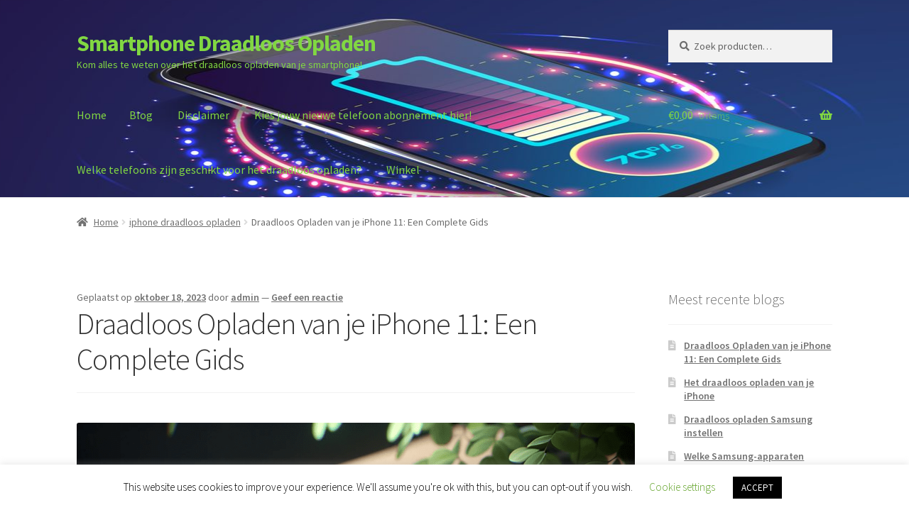

--- FILE ---
content_type: text/html; charset=UTF-8
request_url: https://smartphonedraadloosopladen.nl/draadloos-opladen-iphone-11/
body_size: 17140
content:
<!doctype html>
<html lang="nl-NL">
<head>
<meta charset="UTF-8">
<meta name="viewport" content="width=device-width, initial-scale=1">
<link rel="profile" href="http://gmpg.org/xfn/11">
<link rel="pingback" href="https://smartphonedraadloosopladen.nl/xmlrpc.php">

<meta name='robots' content='index, follow, max-image-preview:large, max-snippet:-1, max-video-preview:-1' />
	<style>img:is([sizes="auto" i], [sizes^="auto," i]) { contain-intrinsic-size: 3000px 1500px }</style>
	
	<!-- This site is optimized with the Yoast SEO plugin v26.6 - https://yoast.com/wordpress/plugins/seo/ -->
	<title>Draadloos Opladen van je iPhone 11: Een Complete Gids - Smartphone Draadloos Opladen</title>
	<meta name="description" content="Ontdek hoe je je iPhone 11 draadloos kunt opladen, de voordelen van deze technologie, en welke Qi-gecertificeerde opladers geschikt zijn!" />
	<link rel="canonical" href="https://smartphonedraadloosopladen.nl/draadloos-opladen-iphone-11/" />
	<meta property="og:locale" content="nl_NL" />
	<meta property="og:type" content="article" />
	<meta property="og:title" content="Draadloos Opladen van je iPhone 11: Een Complete Gids - Smartphone Draadloos Opladen" />
	<meta property="og:description" content="Ontdek hoe je je iPhone 11 draadloos kunt opladen, de voordelen van deze technologie, en welke Qi-gecertificeerde opladers geschikt zijn!" />
	<meta property="og:url" content="https://smartphonedraadloosopladen.nl/draadloos-opladen-iphone-11/" />
	<meta property="og:site_name" content="Smartphone Draadloos Opladen" />
	<meta property="article:publisher" content="https://www.facebook.com/Smartphone-Draadloos-Opladen-105725347463269/?modal=admin_todo_tour" />
	<meta property="article:published_time" content="2023-10-18T19:28:44+00:00" />
	<meta property="article:modified_time" content="2023-10-18T19:28:46+00:00" />
	<meta property="og:image" content="https://smartphonedraadloosopladen.nl/wp-content/uploads/2023/10/iphone-11-draadloos-opladen.png" />
	<meta property="og:image:width" content="1024" />
	<meta property="og:image:height" content="1024" />
	<meta property="og:image:type" content="image/png" />
	<meta name="author" content="admin" />
	<meta name="twitter:card" content="summary_large_image" />
	<meta name="twitter:label1" content="Geschreven door" />
	<meta name="twitter:data1" content="admin" />
	<meta name="twitter:label2" content="Geschatte leestijd" />
	<meta name="twitter:data2" content="6 minuten" />
	<script type="application/ld+json" class="yoast-schema-graph">{"@context":"https://schema.org","@graph":[{"@type":"WebPage","@id":"https://smartphonedraadloosopladen.nl/draadloos-opladen-iphone-11/","url":"https://smartphonedraadloosopladen.nl/draadloos-opladen-iphone-11/","name":"Draadloos Opladen van je iPhone 11: Een Complete Gids - Smartphone Draadloos Opladen","isPartOf":{"@id":"https://smartphonedraadloosopladen.nl/#website"},"primaryImageOfPage":{"@id":"https://smartphonedraadloosopladen.nl/draadloos-opladen-iphone-11/#primaryimage"},"image":{"@id":"https://smartphonedraadloosopladen.nl/draadloos-opladen-iphone-11/#primaryimage"},"thumbnailUrl":"https://smartphonedraadloosopladen.nl/wp-content/uploads/2023/10/iphone-11-draadloos-opladen.png","datePublished":"2023-10-18T19:28:44+00:00","dateModified":"2023-10-18T19:28:46+00:00","author":{"@id":"https://smartphonedraadloosopladen.nl/#/schema/person/7b965c1159e0f9875f1011353f2d110e"},"description":"Ontdek hoe je je iPhone 11 draadloos kunt opladen, de voordelen van deze technologie, en welke Qi-gecertificeerde opladers geschikt zijn!","breadcrumb":{"@id":"https://smartphonedraadloosopladen.nl/draadloos-opladen-iphone-11/#breadcrumb"},"inLanguage":"nl-NL","potentialAction":[{"@type":"ReadAction","target":["https://smartphonedraadloosopladen.nl/draadloos-opladen-iphone-11/"]}]},{"@type":"ImageObject","inLanguage":"nl-NL","@id":"https://smartphonedraadloosopladen.nl/draadloos-opladen-iphone-11/#primaryimage","url":"https://smartphonedraadloosopladen.nl/wp-content/uploads/2023/10/iphone-11-draadloos-opladen.png","contentUrl":"https://smartphonedraadloosopladen.nl/wp-content/uploads/2023/10/iphone-11-draadloos-opladen.png","width":1024,"height":1024,"caption":"iphone 11 draadloos opladen"},{"@type":"BreadcrumbList","@id":"https://smartphonedraadloosopladen.nl/draadloos-opladen-iphone-11/#breadcrumb","itemListElement":[{"@type":"ListItem","position":1,"name":"Home","item":"https://smartphonedraadloosopladen.nl/"},{"@type":"ListItem","position":2,"name":"Blog","item":"https://smartphonedraadloosopladen.nl/blog/"},{"@type":"ListItem","position":3,"name":"Draadloos Opladen van je iPhone 11: Een Complete Gids"}]},{"@type":"WebSite","@id":"https://smartphonedraadloosopladen.nl/#website","url":"https://smartphonedraadloosopladen.nl/","name":"Smartphone Draadloos Opladen","description":"Kom alles te weten over het draadloos opladen van je smartphone!","potentialAction":[{"@type":"SearchAction","target":{"@type":"EntryPoint","urlTemplate":"https://smartphonedraadloosopladen.nl/?s={search_term_string}"},"query-input":{"@type":"PropertyValueSpecification","valueRequired":true,"valueName":"search_term_string"}}],"inLanguage":"nl-NL"},{"@type":"Person","@id":"https://smartphonedraadloosopladen.nl/#/schema/person/7b965c1159e0f9875f1011353f2d110e","name":"admin","image":{"@type":"ImageObject","inLanguage":"nl-NL","@id":"https://smartphonedraadloosopladen.nl/#/schema/person/image/","url":"https://secure.gravatar.com/avatar/afdbec8ea832a7e0ddc159b998d7efd481c3b7cf05af40ca7362dd7d6a0dd87f?s=96&d=mm&r=g","contentUrl":"https://secure.gravatar.com/avatar/afdbec8ea832a7e0ddc159b998d7efd481c3b7cf05af40ca7362dd7d6a0dd87f?s=96&d=mm&r=g","caption":"admin"}}]}</script>
	<!-- / Yoast SEO plugin. -->


<link rel='dns-prefetch' href='//www.googletagmanager.com' />
<link rel='dns-prefetch' href='//fonts.googleapis.com' />
<link rel='dns-prefetch' href='//pagead2.googlesyndication.com' />
<link rel="alternate" type="application/rss+xml" title="Smartphone Draadloos Opladen &raquo; feed" href="https://smartphonedraadloosopladen.nl/feed/" />
<link rel="alternate" type="application/rss+xml" title="Smartphone Draadloos Opladen &raquo; reacties feed" href="https://smartphonedraadloosopladen.nl/comments/feed/" />
<link rel="alternate" type="application/rss+xml" title="Smartphone Draadloos Opladen &raquo; Draadloos Opladen van je iPhone 11: Een Complete Gids reacties feed" href="https://smartphonedraadloosopladen.nl/draadloos-opladen-iphone-11/feed/" />
<style type="text/css" media="all">@font-face{font-family:'Source Sans Pro';font-style:italic;font-weight:300;font-display:swap;src:url(https://fonts.gstatic.com/s/sourcesanspro/v23/6xKwdSBYKcSV-LCoeQqfX1RYOo3qPZZMkidh18S0xR41YDw.woff2) format('woff2');unicode-range:U+0460-052F,U+1C80-1C8A,U+20B4,U+2DE0-2DFF,U+A640-A69F,U+FE2E-FE2F}@font-face{font-family:'Source Sans Pro';font-style:italic;font-weight:300;font-display:swap;src:url(https://fonts.gstatic.com/s/sourcesanspro/v23/6xKwdSBYKcSV-LCoeQqfX1RYOo3qPZZMkido18S0xR41YDw.woff2) format('woff2');unicode-range:U+0301,U+0400-045F,U+0490-0491,U+04B0-04B1,U+2116}@font-face{font-family:'Source Sans Pro';font-style:italic;font-weight:300;font-display:swap;src:url(https://fonts.gstatic.com/s/sourcesanspro/v23/6xKwdSBYKcSV-LCoeQqfX1RYOo3qPZZMkidg18S0xR41YDw.woff2) format('woff2');unicode-range:U+1F00-1FFF}@font-face{font-family:'Source Sans Pro';font-style:italic;font-weight:300;font-display:swap;src:url(https://fonts.gstatic.com/s/sourcesanspro/v23/6xKwdSBYKcSV-LCoeQqfX1RYOo3qPZZMkidv18S0xR41YDw.woff2) format('woff2');unicode-range:U+0370-0377,U+037A-037F,U+0384-038A,U+038C,U+038E-03A1,U+03A3-03FF}@font-face{font-family:'Source Sans Pro';font-style:italic;font-weight:300;font-display:swap;src:url(https://fonts.gstatic.com/s/sourcesanspro/v23/6xKwdSBYKcSV-LCoeQqfX1RYOo3qPZZMkidj18S0xR41YDw.woff2) format('woff2');unicode-range:U+0102-0103,U+0110-0111,U+0128-0129,U+0168-0169,U+01A0-01A1,U+01AF-01B0,U+0300-0301,U+0303-0304,U+0308-0309,U+0323,U+0329,U+1EA0-1EF9,U+20AB}@font-face{font-family:'Source Sans Pro';font-style:italic;font-weight:300;font-display:swap;src:url(https://fonts.gstatic.com/s/sourcesanspro/v23/6xKwdSBYKcSV-LCoeQqfX1RYOo3qPZZMkidi18S0xR41YDw.woff2) format('woff2');unicode-range:U+0100-02BA,U+02BD-02C5,U+02C7-02CC,U+02CE-02D7,U+02DD-02FF,U+0304,U+0308,U+0329,U+1D00-1DBF,U+1E00-1E9F,U+1EF2-1EFF,U+2020,U+20A0-20AB,U+20AD-20C0,U+2113,U+2C60-2C7F,U+A720-A7FF}@font-face{font-family:'Source Sans Pro';font-style:italic;font-weight:300;font-display:swap;src:url(https://fonts.gstatic.com/s/sourcesanspro/v23/6xKwdSBYKcSV-LCoeQqfX1RYOo3qPZZMkids18S0xR41.woff2) format('woff2');unicode-range:U+0000-00FF,U+0131,U+0152-0153,U+02BB-02BC,U+02C6,U+02DA,U+02DC,U+0304,U+0308,U+0329,U+2000-206F,U+20AC,U+2122,U+2191,U+2193,U+2212,U+2215,U+FEFF,U+FFFD}@font-face{font-family:'Source Sans Pro';font-style:italic;font-weight:400;font-display:swap;src:url(https://fonts.gstatic.com/s/sourcesanspro/v23/6xK1dSBYKcSV-LCoeQqfX1RYOo3qPZ7qsDJB9cme_xc.woff2) format('woff2');unicode-range:U+0460-052F,U+1C80-1C8A,U+20B4,U+2DE0-2DFF,U+A640-A69F,U+FE2E-FE2F}@font-face{font-family:'Source Sans Pro';font-style:italic;font-weight:400;font-display:swap;src:url(https://fonts.gstatic.com/s/sourcesanspro/v23/6xK1dSBYKcSV-LCoeQqfX1RYOo3qPZ7jsDJB9cme_xc.woff2) format('woff2');unicode-range:U+0301,U+0400-045F,U+0490-0491,U+04B0-04B1,U+2116}@font-face{font-family:'Source Sans Pro';font-style:italic;font-weight:400;font-display:swap;src:url(https://fonts.gstatic.com/s/sourcesanspro/v23/6xK1dSBYKcSV-LCoeQqfX1RYOo3qPZ7rsDJB9cme_xc.woff2) format('woff2');unicode-range:U+1F00-1FFF}@font-face{font-family:'Source Sans Pro';font-style:italic;font-weight:400;font-display:swap;src:url(https://fonts.gstatic.com/s/sourcesanspro/v23/6xK1dSBYKcSV-LCoeQqfX1RYOo3qPZ7ksDJB9cme_xc.woff2) format('woff2');unicode-range:U+0370-0377,U+037A-037F,U+0384-038A,U+038C,U+038E-03A1,U+03A3-03FF}@font-face{font-family:'Source Sans Pro';font-style:italic;font-weight:400;font-display:swap;src:url(https://fonts.gstatic.com/s/sourcesanspro/v23/6xK1dSBYKcSV-LCoeQqfX1RYOo3qPZ7osDJB9cme_xc.woff2) format('woff2');unicode-range:U+0102-0103,U+0110-0111,U+0128-0129,U+0168-0169,U+01A0-01A1,U+01AF-01B0,U+0300-0301,U+0303-0304,U+0308-0309,U+0323,U+0329,U+1EA0-1EF9,U+20AB}@font-face{font-family:'Source Sans Pro';font-style:italic;font-weight:400;font-display:swap;src:url(https://fonts.gstatic.com/s/sourcesanspro/v23/6xK1dSBYKcSV-LCoeQqfX1RYOo3qPZ7psDJB9cme_xc.woff2) format('woff2');unicode-range:U+0100-02BA,U+02BD-02C5,U+02C7-02CC,U+02CE-02D7,U+02DD-02FF,U+0304,U+0308,U+0329,U+1D00-1DBF,U+1E00-1E9F,U+1EF2-1EFF,U+2020,U+20A0-20AB,U+20AD-20C0,U+2113,U+2C60-2C7F,U+A720-A7FF}@font-face{font-family:'Source Sans Pro';font-style:italic;font-weight:400;font-display:swap;src:url(https://fonts.gstatic.com/s/sourcesanspro/v23/6xK1dSBYKcSV-LCoeQqfX1RYOo3qPZ7nsDJB9cme.woff2) format('woff2');unicode-range:U+0000-00FF,U+0131,U+0152-0153,U+02BB-02BC,U+02C6,U+02DA,U+02DC,U+0304,U+0308,U+0329,U+2000-206F,U+20AC,U+2122,U+2191,U+2193,U+2212,U+2215,U+FEFF,U+FFFD}@font-face{font-family:'Source Sans Pro';font-display:block;font-style:normal;font-weight:300;font-display:swap;src:url(https://fonts.gstatic.com/s/sourcesanspro/v23/6xKydSBYKcSV-LCoeQqfX1RYOo3ik4zwmhdu3cOWxy40.woff2) format('woff2');unicode-range:U+0460-052F,U+1C80-1C8A,U+20B4,U+2DE0-2DFF,U+A640-A69F,U+FE2E-FE2F}@font-face{font-family:'Source Sans Pro';font-display:block;font-style:normal;font-weight:300;font-display:swap;src:url(https://fonts.gstatic.com/s/sourcesanspro/v23/6xKydSBYKcSV-LCoeQqfX1RYOo3ik4zwkxdu3cOWxy40.woff2) format('woff2');unicode-range:U+0301,U+0400-045F,U+0490-0491,U+04B0-04B1,U+2116}@font-face{font-family:'Source Sans Pro';font-display:block;font-style:normal;font-weight:300;font-display:swap;src:url(https://fonts.gstatic.com/s/sourcesanspro/v23/6xKydSBYKcSV-LCoeQqfX1RYOo3ik4zwmxdu3cOWxy40.woff2) format('woff2');unicode-range:U+1F00-1FFF}@font-face{font-family:'Source Sans Pro';font-display:block;font-style:normal;font-weight:300;font-display:swap;src:url(https://fonts.gstatic.com/s/sourcesanspro/v23/6xKydSBYKcSV-LCoeQqfX1RYOo3ik4zwlBdu3cOWxy40.woff2) format('woff2');unicode-range:U+0370-0377,U+037A-037F,U+0384-038A,U+038C,U+038E-03A1,U+03A3-03FF}@font-face{font-family:'Source Sans Pro';font-display:block;font-style:normal;font-weight:300;font-display:swap;src:url(https://fonts.gstatic.com/s/sourcesanspro/v23/6xKydSBYKcSV-LCoeQqfX1RYOo3ik4zwmBdu3cOWxy40.woff2) format('woff2');unicode-range:U+0102-0103,U+0110-0111,U+0128-0129,U+0168-0169,U+01A0-01A1,U+01AF-01B0,U+0300-0301,U+0303-0304,U+0308-0309,U+0323,U+0329,U+1EA0-1EF9,U+20AB}@font-face{font-family:'Source Sans Pro';font-display:block;font-style:normal;font-weight:300;font-display:swap;src:url(https://fonts.gstatic.com/s/sourcesanspro/v23/6xKydSBYKcSV-LCoeQqfX1RYOo3ik4zwmRdu3cOWxy40.woff2) format('woff2');unicode-range:U+0100-02BA,U+02BD-02C5,U+02C7-02CC,U+02CE-02D7,U+02DD-02FF,U+0304,U+0308,U+0329,U+1D00-1DBF,U+1E00-1E9F,U+1EF2-1EFF,U+2020,U+20A0-20AB,U+20AD-20C0,U+2113,U+2C60-2C7F,U+A720-A7FF}@font-face{font-family:'Source Sans Pro';font-display:block;font-style:normal;font-weight:300;font-display:swap;src:url(https://fonts.gstatic.com/s/sourcesanspro/v23/6xKydSBYKcSV-LCoeQqfX1RYOo3ik4zwlxdu3cOWxw.woff2) format('woff2');unicode-range:U+0000-00FF,U+0131,U+0152-0153,U+02BB-02BC,U+02C6,U+02DA,U+02DC,U+0304,U+0308,U+0329,U+2000-206F,U+20AC,U+2122,U+2191,U+2193,U+2212,U+2215,U+FEFF,U+FFFD}@font-face{font-family:'Source Sans Pro';font-display:block;font-style:normal;font-weight:400;font-display:swap;src:url(https://fonts.gstatic.com/s/sourcesanspro/v23/6xK3dSBYKcSV-LCoeQqfX1RYOo3qNa7lujVj9_mf.woff2) format('woff2');unicode-range:U+0460-052F,U+1C80-1C8A,U+20B4,U+2DE0-2DFF,U+A640-A69F,U+FE2E-FE2F}@font-face{font-family:'Source Sans Pro';font-display:block;font-style:normal;font-weight:400;font-display:swap;src:url(https://fonts.gstatic.com/s/sourcesanspro/v23/6xK3dSBYKcSV-LCoeQqfX1RYOo3qPK7lujVj9_mf.woff2) format('woff2');unicode-range:U+0301,U+0400-045F,U+0490-0491,U+04B0-04B1,U+2116}@font-face{font-family:'Source Sans Pro';font-display:block;font-style:normal;font-weight:400;font-display:swap;src:url(https://fonts.gstatic.com/s/sourcesanspro/v23/6xK3dSBYKcSV-LCoeQqfX1RYOo3qNK7lujVj9_mf.woff2) format('woff2');unicode-range:U+1F00-1FFF}@font-face{font-family:'Source Sans Pro';font-display:block;font-style:normal;font-weight:400;font-display:swap;src:url(https://fonts.gstatic.com/s/sourcesanspro/v23/6xK3dSBYKcSV-LCoeQqfX1RYOo3qO67lujVj9_mf.woff2) format('woff2');unicode-range:U+0370-0377,U+037A-037F,U+0384-038A,U+038C,U+038E-03A1,U+03A3-03FF}@font-face{font-family:'Source Sans Pro';font-display:block;font-style:normal;font-weight:400;font-display:swap;src:url(https://fonts.gstatic.com/s/sourcesanspro/v23/6xK3dSBYKcSV-LCoeQqfX1RYOo3qN67lujVj9_mf.woff2) format('woff2');unicode-range:U+0102-0103,U+0110-0111,U+0128-0129,U+0168-0169,U+01A0-01A1,U+01AF-01B0,U+0300-0301,U+0303-0304,U+0308-0309,U+0323,U+0329,U+1EA0-1EF9,U+20AB}@font-face{font-family:'Source Sans Pro';font-display:block;font-style:normal;font-weight:400;font-display:swap;src:url(https://fonts.gstatic.com/s/sourcesanspro/v23/6xK3dSBYKcSV-LCoeQqfX1RYOo3qNq7lujVj9_mf.woff2) format('woff2');unicode-range:U+0100-02BA,U+02BD-02C5,U+02C7-02CC,U+02CE-02D7,U+02DD-02FF,U+0304,U+0308,U+0329,U+1D00-1DBF,U+1E00-1E9F,U+1EF2-1EFF,U+2020,U+20A0-20AB,U+20AD-20C0,U+2113,U+2C60-2C7F,U+A720-A7FF}@font-face{font-family:'Source Sans Pro';font-display:block;font-style:normal;font-weight:400;font-display:swap;src:url(https://fonts.gstatic.com/s/sourcesanspro/v23/6xK3dSBYKcSV-LCoeQqfX1RYOo3qOK7lujVj9w.woff2) format('woff2');unicode-range:U+0000-00FF,U+0131,U+0152-0153,U+02BB-02BC,U+02C6,U+02DA,U+02DC,U+0304,U+0308,U+0329,U+2000-206F,U+20AC,U+2122,U+2191,U+2193,U+2212,U+2215,U+FEFF,U+FFFD}@font-face{font-family:'Source Sans Pro';font-display:block;font-style:normal;font-weight:600;font-display:swap;src:url(https://fonts.gstatic.com/s/sourcesanspro/v23/6xKydSBYKcSV-LCoeQqfX1RYOo3i54rwmhdu3cOWxy40.woff2) format('woff2');unicode-range:U+0460-052F,U+1C80-1C8A,U+20B4,U+2DE0-2DFF,U+A640-A69F,U+FE2E-FE2F}@font-face{font-family:'Source Sans Pro';font-display:block;font-style:normal;font-weight:600;font-display:swap;src:url(https://fonts.gstatic.com/s/sourcesanspro/v23/6xKydSBYKcSV-LCoeQqfX1RYOo3i54rwkxdu3cOWxy40.woff2) format('woff2');unicode-range:U+0301,U+0400-045F,U+0490-0491,U+04B0-04B1,U+2116}@font-face{font-family:'Source Sans Pro';font-display:block;font-style:normal;font-weight:600;font-display:swap;src:url(https://fonts.gstatic.com/s/sourcesanspro/v23/6xKydSBYKcSV-LCoeQqfX1RYOo3i54rwmxdu3cOWxy40.woff2) format('woff2');unicode-range:U+1F00-1FFF}@font-face{font-family:'Source Sans Pro';font-display:block;font-style:normal;font-weight:600;font-display:swap;src:url(https://fonts.gstatic.com/s/sourcesanspro/v23/6xKydSBYKcSV-LCoeQqfX1RYOo3i54rwlBdu3cOWxy40.woff2) format('woff2');unicode-range:U+0370-0377,U+037A-037F,U+0384-038A,U+038C,U+038E-03A1,U+03A3-03FF}@font-face{font-family:'Source Sans Pro';font-display:block;font-style:normal;font-weight:600;font-display:swap;src:url(https://fonts.gstatic.com/s/sourcesanspro/v23/6xKydSBYKcSV-LCoeQqfX1RYOo3i54rwmBdu3cOWxy40.woff2) format('woff2');unicode-range:U+0102-0103,U+0110-0111,U+0128-0129,U+0168-0169,U+01A0-01A1,U+01AF-01B0,U+0300-0301,U+0303-0304,U+0308-0309,U+0323,U+0329,U+1EA0-1EF9,U+20AB}@font-face{font-family:'Source Sans Pro';font-display:block;font-style:normal;font-weight:600;font-display:swap;src:url(https://fonts.gstatic.com/s/sourcesanspro/v23/6xKydSBYKcSV-LCoeQqfX1RYOo3i54rwmRdu3cOWxy40.woff2) format('woff2');unicode-range:U+0100-02BA,U+02BD-02C5,U+02C7-02CC,U+02CE-02D7,U+02DD-02FF,U+0304,U+0308,U+0329,U+1D00-1DBF,U+1E00-1E9F,U+1EF2-1EFF,U+2020,U+20A0-20AB,U+20AD-20C0,U+2113,U+2C60-2C7F,U+A720-A7FF}@font-face{font-family:'Source Sans Pro';font-display:block;font-style:normal;font-weight:600;font-display:swap;src:url(https://fonts.gstatic.com/s/sourcesanspro/v23/6xKydSBYKcSV-LCoeQqfX1RYOo3i54rwlxdu3cOWxw.woff2) format('woff2');unicode-range:U+0000-00FF,U+0131,U+0152-0153,U+02BB-02BC,U+02C6,U+02DA,U+02DC,U+0304,U+0308,U+0329,U+2000-206F,U+20AC,U+2122,U+2191,U+2193,U+2212,U+2215,U+FEFF,U+FFFD}@font-face{font-family:'Source Sans Pro';font-display:block;font-style:normal;font-weight:700;font-display:swap;src:url(https://fonts.gstatic.com/s/sourcesanspro/v23/6xKydSBYKcSV-LCoeQqfX1RYOo3ig4vwmhdu3cOWxy40.woff2) format('woff2');unicode-range:U+0460-052F,U+1C80-1C8A,U+20B4,U+2DE0-2DFF,U+A640-A69F,U+FE2E-FE2F}@font-face{font-family:'Source Sans Pro';font-display:block;font-style:normal;font-weight:700;font-display:swap;src:url(https://fonts.gstatic.com/s/sourcesanspro/v23/6xKydSBYKcSV-LCoeQqfX1RYOo3ig4vwkxdu3cOWxy40.woff2) format('woff2');unicode-range:U+0301,U+0400-045F,U+0490-0491,U+04B0-04B1,U+2116}@font-face{font-family:'Source Sans Pro';font-display:block;font-style:normal;font-weight:700;font-display:swap;src:url(https://fonts.gstatic.com/s/sourcesanspro/v23/6xKydSBYKcSV-LCoeQqfX1RYOo3ig4vwmxdu3cOWxy40.woff2) format('woff2');unicode-range:U+1F00-1FFF}@font-face{font-family:'Source Sans Pro';font-display:block;font-style:normal;font-weight:700;font-display:swap;src:url(https://fonts.gstatic.com/s/sourcesanspro/v23/6xKydSBYKcSV-LCoeQqfX1RYOo3ig4vwlBdu3cOWxy40.woff2) format('woff2');unicode-range:U+0370-0377,U+037A-037F,U+0384-038A,U+038C,U+038E-03A1,U+03A3-03FF}@font-face{font-family:'Source Sans Pro';font-display:block;font-style:normal;font-weight:700;font-display:swap;src:url(https://fonts.gstatic.com/s/sourcesanspro/v23/6xKydSBYKcSV-LCoeQqfX1RYOo3ig4vwmBdu3cOWxy40.woff2) format('woff2');unicode-range:U+0102-0103,U+0110-0111,U+0128-0129,U+0168-0169,U+01A0-01A1,U+01AF-01B0,U+0300-0301,U+0303-0304,U+0308-0309,U+0323,U+0329,U+1EA0-1EF9,U+20AB}@font-face{font-family:'Source Sans Pro';font-display:block;font-style:normal;font-weight:700;font-display:swap;src:url(https://fonts.gstatic.com/s/sourcesanspro/v23/6xKydSBYKcSV-LCoeQqfX1RYOo3ig4vwmRdu3cOWxy40.woff2) format('woff2');unicode-range:U+0100-02BA,U+02BD-02C5,U+02C7-02CC,U+02CE-02D7,U+02DD-02FF,U+0304,U+0308,U+0329,U+1D00-1DBF,U+1E00-1E9F,U+1EF2-1EFF,U+2020,U+20A0-20AB,U+20AD-20C0,U+2113,U+2C60-2C7F,U+A720-A7FF}@font-face{font-family:'Source Sans Pro';font-display:block;font-style:normal;font-weight:700;font-display:swap;src:url(https://fonts.gstatic.com/s/sourcesanspro/v23/6xKydSBYKcSV-LCoeQqfX1RYOo3ig4vwlxdu3cOWxw.woff2) format('woff2');unicode-range:U+0000-00FF,U+0131,U+0152-0153,U+02BB-02BC,U+02C6,U+02DA,U+02DC,U+0304,U+0308,U+0329,U+2000-206F,U+20AC,U+2122,U+2191,U+2193,U+2212,U+2215,U+FEFF,U+FFFD}@font-face{font-family:'Source Sans Pro';font-display:block;font-style:normal;font-weight:900;font-display:swap;src:url(https://fonts.gstatic.com/s/sourcesanspro/v23/6xKydSBYKcSV-LCoeQqfX1RYOo3iu4nwmhdu3cOWxy40.woff2) format('woff2');unicode-range:U+0460-052F,U+1C80-1C8A,U+20B4,U+2DE0-2DFF,U+A640-A69F,U+FE2E-FE2F}@font-face{font-family:'Source Sans Pro';font-display:block;font-style:normal;font-weight:900;font-display:swap;src:url(https://fonts.gstatic.com/s/sourcesanspro/v23/6xKydSBYKcSV-LCoeQqfX1RYOo3iu4nwkxdu3cOWxy40.woff2) format('woff2');unicode-range:U+0301,U+0400-045F,U+0490-0491,U+04B0-04B1,U+2116}@font-face{font-family:'Source Sans Pro';font-display:block;font-style:normal;font-weight:900;font-display:swap;src:url(https://fonts.gstatic.com/s/sourcesanspro/v23/6xKydSBYKcSV-LCoeQqfX1RYOo3iu4nwmxdu3cOWxy40.woff2) format('woff2');unicode-range:U+1F00-1FFF}@font-face{font-family:'Source Sans Pro';font-display:block;font-style:normal;font-weight:900;font-display:swap;src:url(https://fonts.gstatic.com/s/sourcesanspro/v23/6xKydSBYKcSV-LCoeQqfX1RYOo3iu4nwlBdu3cOWxy40.woff2) format('woff2');unicode-range:U+0370-0377,U+037A-037F,U+0384-038A,U+038C,U+038E-03A1,U+03A3-03FF}@font-face{font-family:'Source Sans Pro';font-display:block;font-style:normal;font-weight:900;font-display:swap;src:url(https://fonts.gstatic.com/s/sourcesanspro/v23/6xKydSBYKcSV-LCoeQqfX1RYOo3iu4nwmBdu3cOWxy40.woff2) format('woff2');unicode-range:U+0102-0103,U+0110-0111,U+0128-0129,U+0168-0169,U+01A0-01A1,U+01AF-01B0,U+0300-0301,U+0303-0304,U+0308-0309,U+0323,U+0329,U+1EA0-1EF9,U+20AB}@font-face{font-family:'Source Sans Pro';font-display:block;font-style:normal;font-weight:900;font-display:swap;src:url(https://fonts.gstatic.com/s/sourcesanspro/v23/6xKydSBYKcSV-LCoeQqfX1RYOo3iu4nwmRdu3cOWxy40.woff2) format('woff2');unicode-range:U+0100-02BA,U+02BD-02C5,U+02C7-02CC,U+02CE-02D7,U+02DD-02FF,U+0304,U+0308,U+0329,U+1D00-1DBF,U+1E00-1E9F,U+1EF2-1EFF,U+2020,U+20A0-20AB,U+20AD-20C0,U+2113,U+2C60-2C7F,U+A720-A7FF}@font-face{font-family:'Source Sans Pro';font-display:block;font-style:normal;font-weight:900;font-display:swap;src:url(https://fonts.gstatic.com/s/sourcesanspro/v23/6xKydSBYKcSV-LCoeQqfX1RYOo3iu4nwlxdu3cOWxw.woff2) format('woff2');unicode-range:U+0000-00FF,U+0131,U+0152-0153,U+02BB-02BC,U+02C6,U+02DA,U+02DC,U+0304,U+0308,U+0329,U+2000-206F,U+20AC,U+2122,U+2191,U+2193,U+2212,U+2215,U+FEFF,U+FFFD}</style>
<style id='wp-block-library-theme-inline-css'>
.wp-block-audio :where(figcaption){color:#555;font-size:13px;text-align:center}.is-dark-theme .wp-block-audio :where(figcaption){color:#ffffffa6}.wp-block-audio{margin:0 0 1em}.wp-block-code{border:1px solid #ccc;border-radius:4px;font-family:Menlo,Consolas,monaco,monospace;padding:.8em 1em}.wp-block-embed :where(figcaption){color:#555;font-size:13px;text-align:center}.is-dark-theme .wp-block-embed :where(figcaption){color:#ffffffa6}.wp-block-embed{margin:0 0 1em}.blocks-gallery-caption{color:#555;font-size:13px;text-align:center}.is-dark-theme .blocks-gallery-caption{color:#ffffffa6}:root :where(.wp-block-image figcaption){color:#555;font-size:13px;text-align:center}.is-dark-theme :root :where(.wp-block-image figcaption){color:#ffffffa6}.wp-block-image{margin:0 0 1em}.wp-block-pullquote{border-bottom:4px solid;border-top:4px solid;color:currentColor;margin-bottom:1.75em}.wp-block-pullquote cite,.wp-block-pullquote footer,.wp-block-pullquote__citation{color:currentColor;font-size:.8125em;font-style:normal;text-transform:uppercase}.wp-block-quote{border-left:.25em solid;margin:0 0 1.75em;padding-left:1em}.wp-block-quote cite,.wp-block-quote footer{color:currentColor;font-size:.8125em;font-style:normal;position:relative}.wp-block-quote:where(.has-text-align-right){border-left:none;border-right:.25em solid;padding-left:0;padding-right:1em}.wp-block-quote:where(.has-text-align-center){border:none;padding-left:0}.wp-block-quote.is-large,.wp-block-quote.is-style-large,.wp-block-quote:where(.is-style-plain){border:none}.wp-block-search .wp-block-search__label{font-weight:700}.wp-block-search__button{border:1px solid #ccc;padding:.375em .625em}:where(.wp-block-group.has-background){padding:1.25em 2.375em}.wp-block-separator.has-css-opacity{opacity:.4}.wp-block-separator{border:none;border-bottom:2px solid;margin-left:auto;margin-right:auto}.wp-block-separator.has-alpha-channel-opacity{opacity:1}.wp-block-separator:not(.is-style-wide):not(.is-style-dots){width:100px}.wp-block-separator.has-background:not(.is-style-dots){border-bottom:none;height:1px}.wp-block-separator.has-background:not(.is-style-wide):not(.is-style-dots){height:2px}.wp-block-table{margin:0 0 1em}.wp-block-table td,.wp-block-table th{word-break:normal}.wp-block-table :where(figcaption){color:#555;font-size:13px;text-align:center}.is-dark-theme .wp-block-table :where(figcaption){color:#ffffffa6}.wp-block-video :where(figcaption){color:#555;font-size:13px;text-align:center}.is-dark-theme .wp-block-video :where(figcaption){color:#ffffffa6}.wp-block-video{margin:0 0 1em}:root :where(.wp-block-template-part.has-background){margin-bottom:0;margin-top:0;padding:1.25em 2.375em}
</style>
<style id='classic-theme-styles-inline-css'>
/*! This file is auto-generated */
.wp-block-button__link{color:#fff;background-color:#32373c;border-radius:9999px;box-shadow:none;text-decoration:none;padding:calc(.667em + 2px) calc(1.333em + 2px);font-size:1.125em}.wp-block-file__button{background:#32373c;color:#fff;text-decoration:none}
</style>
<style id='global-styles-inline-css'>
:root{--wp--preset--aspect-ratio--square: 1;--wp--preset--aspect-ratio--4-3: 4/3;--wp--preset--aspect-ratio--3-4: 3/4;--wp--preset--aspect-ratio--3-2: 3/2;--wp--preset--aspect-ratio--2-3: 2/3;--wp--preset--aspect-ratio--16-9: 16/9;--wp--preset--aspect-ratio--9-16: 9/16;--wp--preset--color--black: #000000;--wp--preset--color--cyan-bluish-gray: #abb8c3;--wp--preset--color--white: #ffffff;--wp--preset--color--pale-pink: #f78da7;--wp--preset--color--vivid-red: #cf2e2e;--wp--preset--color--luminous-vivid-orange: #ff6900;--wp--preset--color--luminous-vivid-amber: #fcb900;--wp--preset--color--light-green-cyan: #7bdcb5;--wp--preset--color--vivid-green-cyan: #00d084;--wp--preset--color--pale-cyan-blue: #8ed1fc;--wp--preset--color--vivid-cyan-blue: #0693e3;--wp--preset--color--vivid-purple: #9b51e0;--wp--preset--gradient--vivid-cyan-blue-to-vivid-purple: linear-gradient(135deg,rgba(6,147,227,1) 0%,rgb(155,81,224) 100%);--wp--preset--gradient--light-green-cyan-to-vivid-green-cyan: linear-gradient(135deg,rgb(122,220,180) 0%,rgb(0,208,130) 100%);--wp--preset--gradient--luminous-vivid-amber-to-luminous-vivid-orange: linear-gradient(135deg,rgba(252,185,0,1) 0%,rgba(255,105,0,1) 100%);--wp--preset--gradient--luminous-vivid-orange-to-vivid-red: linear-gradient(135deg,rgba(255,105,0,1) 0%,rgb(207,46,46) 100%);--wp--preset--gradient--very-light-gray-to-cyan-bluish-gray: linear-gradient(135deg,rgb(238,238,238) 0%,rgb(169,184,195) 100%);--wp--preset--gradient--cool-to-warm-spectrum: linear-gradient(135deg,rgb(74,234,220) 0%,rgb(151,120,209) 20%,rgb(207,42,186) 40%,rgb(238,44,130) 60%,rgb(251,105,98) 80%,rgb(254,248,76) 100%);--wp--preset--gradient--blush-light-purple: linear-gradient(135deg,rgb(255,206,236) 0%,rgb(152,150,240) 100%);--wp--preset--gradient--blush-bordeaux: linear-gradient(135deg,rgb(254,205,165) 0%,rgb(254,45,45) 50%,rgb(107,0,62) 100%);--wp--preset--gradient--luminous-dusk: linear-gradient(135deg,rgb(255,203,112) 0%,rgb(199,81,192) 50%,rgb(65,88,208) 100%);--wp--preset--gradient--pale-ocean: linear-gradient(135deg,rgb(255,245,203) 0%,rgb(182,227,212) 50%,rgb(51,167,181) 100%);--wp--preset--gradient--electric-grass: linear-gradient(135deg,rgb(202,248,128) 0%,rgb(113,206,126) 100%);--wp--preset--gradient--midnight: linear-gradient(135deg,rgb(2,3,129) 0%,rgb(40,116,252) 100%);--wp--preset--font-size--small: 14px;--wp--preset--font-size--medium: 23px;--wp--preset--font-size--large: 26px;--wp--preset--font-size--x-large: 42px;--wp--preset--font-size--normal: 16px;--wp--preset--font-size--huge: 37px;--wp--preset--spacing--20: 0.44rem;--wp--preset--spacing--30: 0.67rem;--wp--preset--spacing--40: 1rem;--wp--preset--spacing--50: 1.5rem;--wp--preset--spacing--60: 2.25rem;--wp--preset--spacing--70: 3.38rem;--wp--preset--spacing--80: 5.06rem;--wp--preset--shadow--natural: 6px 6px 9px rgba(0, 0, 0, 0.2);--wp--preset--shadow--deep: 12px 12px 50px rgba(0, 0, 0, 0.4);--wp--preset--shadow--sharp: 6px 6px 0px rgba(0, 0, 0, 0.2);--wp--preset--shadow--outlined: 6px 6px 0px -3px rgba(255, 255, 255, 1), 6px 6px rgba(0, 0, 0, 1);--wp--preset--shadow--crisp: 6px 6px 0px rgba(0, 0, 0, 1);}:root :where(.is-layout-flow) > :first-child{margin-block-start: 0;}:root :where(.is-layout-flow) > :last-child{margin-block-end: 0;}:root :where(.is-layout-flow) > *{margin-block-start: 24px;margin-block-end: 0;}:root :where(.is-layout-constrained) > :first-child{margin-block-start: 0;}:root :where(.is-layout-constrained) > :last-child{margin-block-end: 0;}:root :where(.is-layout-constrained) > *{margin-block-start: 24px;margin-block-end: 0;}:root :where(.is-layout-flex){gap: 24px;}:root :where(.is-layout-grid){gap: 24px;}body .is-layout-flex{display: flex;}.is-layout-flex{flex-wrap: wrap;align-items: center;}.is-layout-flex > :is(*, div){margin: 0;}body .is-layout-grid{display: grid;}.is-layout-grid > :is(*, div){margin: 0;}.has-black-color{color: var(--wp--preset--color--black) !important;}.has-cyan-bluish-gray-color{color: var(--wp--preset--color--cyan-bluish-gray) !important;}.has-white-color{color: var(--wp--preset--color--white) !important;}.has-pale-pink-color{color: var(--wp--preset--color--pale-pink) !important;}.has-vivid-red-color{color: var(--wp--preset--color--vivid-red) !important;}.has-luminous-vivid-orange-color{color: var(--wp--preset--color--luminous-vivid-orange) !important;}.has-luminous-vivid-amber-color{color: var(--wp--preset--color--luminous-vivid-amber) !important;}.has-light-green-cyan-color{color: var(--wp--preset--color--light-green-cyan) !important;}.has-vivid-green-cyan-color{color: var(--wp--preset--color--vivid-green-cyan) !important;}.has-pale-cyan-blue-color{color: var(--wp--preset--color--pale-cyan-blue) !important;}.has-vivid-cyan-blue-color{color: var(--wp--preset--color--vivid-cyan-blue) !important;}.has-vivid-purple-color{color: var(--wp--preset--color--vivid-purple) !important;}.has-black-background-color{background-color: var(--wp--preset--color--black) !important;}.has-cyan-bluish-gray-background-color{background-color: var(--wp--preset--color--cyan-bluish-gray) !important;}.has-white-background-color{background-color: var(--wp--preset--color--white) !important;}.has-pale-pink-background-color{background-color: var(--wp--preset--color--pale-pink) !important;}.has-vivid-red-background-color{background-color: var(--wp--preset--color--vivid-red) !important;}.has-luminous-vivid-orange-background-color{background-color: var(--wp--preset--color--luminous-vivid-orange) !important;}.has-luminous-vivid-amber-background-color{background-color: var(--wp--preset--color--luminous-vivid-amber) !important;}.has-light-green-cyan-background-color{background-color: var(--wp--preset--color--light-green-cyan) !important;}.has-vivid-green-cyan-background-color{background-color: var(--wp--preset--color--vivid-green-cyan) !important;}.has-pale-cyan-blue-background-color{background-color: var(--wp--preset--color--pale-cyan-blue) !important;}.has-vivid-cyan-blue-background-color{background-color: var(--wp--preset--color--vivid-cyan-blue) !important;}.has-vivid-purple-background-color{background-color: var(--wp--preset--color--vivid-purple) !important;}.has-black-border-color{border-color: var(--wp--preset--color--black) !important;}.has-cyan-bluish-gray-border-color{border-color: var(--wp--preset--color--cyan-bluish-gray) !important;}.has-white-border-color{border-color: var(--wp--preset--color--white) !important;}.has-pale-pink-border-color{border-color: var(--wp--preset--color--pale-pink) !important;}.has-vivid-red-border-color{border-color: var(--wp--preset--color--vivid-red) !important;}.has-luminous-vivid-orange-border-color{border-color: var(--wp--preset--color--luminous-vivid-orange) !important;}.has-luminous-vivid-amber-border-color{border-color: var(--wp--preset--color--luminous-vivid-amber) !important;}.has-light-green-cyan-border-color{border-color: var(--wp--preset--color--light-green-cyan) !important;}.has-vivid-green-cyan-border-color{border-color: var(--wp--preset--color--vivid-green-cyan) !important;}.has-pale-cyan-blue-border-color{border-color: var(--wp--preset--color--pale-cyan-blue) !important;}.has-vivid-cyan-blue-border-color{border-color: var(--wp--preset--color--vivid-cyan-blue) !important;}.has-vivid-purple-border-color{border-color: var(--wp--preset--color--vivid-purple) !important;}.has-vivid-cyan-blue-to-vivid-purple-gradient-background{background: var(--wp--preset--gradient--vivid-cyan-blue-to-vivid-purple) !important;}.has-light-green-cyan-to-vivid-green-cyan-gradient-background{background: var(--wp--preset--gradient--light-green-cyan-to-vivid-green-cyan) !important;}.has-luminous-vivid-amber-to-luminous-vivid-orange-gradient-background{background: var(--wp--preset--gradient--luminous-vivid-amber-to-luminous-vivid-orange) !important;}.has-luminous-vivid-orange-to-vivid-red-gradient-background{background: var(--wp--preset--gradient--luminous-vivid-orange-to-vivid-red) !important;}.has-very-light-gray-to-cyan-bluish-gray-gradient-background{background: var(--wp--preset--gradient--very-light-gray-to-cyan-bluish-gray) !important;}.has-cool-to-warm-spectrum-gradient-background{background: var(--wp--preset--gradient--cool-to-warm-spectrum) !important;}.has-blush-light-purple-gradient-background{background: var(--wp--preset--gradient--blush-light-purple) !important;}.has-blush-bordeaux-gradient-background{background: var(--wp--preset--gradient--blush-bordeaux) !important;}.has-luminous-dusk-gradient-background{background: var(--wp--preset--gradient--luminous-dusk) !important;}.has-pale-ocean-gradient-background{background: var(--wp--preset--gradient--pale-ocean) !important;}.has-electric-grass-gradient-background{background: var(--wp--preset--gradient--electric-grass) !important;}.has-midnight-gradient-background{background: var(--wp--preset--gradient--midnight) !important;}.has-small-font-size{font-size: var(--wp--preset--font-size--small) !important;}.has-medium-font-size{font-size: var(--wp--preset--font-size--medium) !important;}.has-large-font-size{font-size: var(--wp--preset--font-size--large) !important;}.has-x-large-font-size{font-size: var(--wp--preset--font-size--x-large) !important;}
:root :where(.wp-block-pullquote){font-size: 1.5em;line-height: 1.6;}
</style>
<style id='woocommerce-inline-inline-css'>
.woocommerce form .form-row .required { visibility: visible; }
</style>
<link rel='stylesheet' id='ywctm-frontend-css' href='https://smartphonedraadloosopladen.nl/wp-content/plugins/yith-woocommerce-catalog-mode/assets/css/frontend.min.css' media='all' />
<link rel='stylesheet' id='wpo_min-header-0-css' href='https://smartphonedraadloosopladen.nl/wp-content/cache/wpo-minify/1765427558/assets/wpo-minify-header-33e36c33.min.css' media='all' />
<script id="wpo_min-header-0-js-extra">
var Cli_Data = {"nn_cookie_ids":[],"cookielist":[],"non_necessary_cookies":[],"ccpaEnabled":"","ccpaRegionBased":"","ccpaBarEnabled":"","strictlyEnabled":["necessary","obligatoire"],"ccpaType":"gdpr","js_blocking":"","custom_integration":"","triggerDomRefresh":"","secure_cookies":""};
var cli_cookiebar_settings = {"animate_speed_hide":"500","animate_speed_show":"500","background":"#FFF","border":"#b1a6a6c2","border_on":"","button_1_button_colour":"#000","button_1_button_hover":"#000000","button_1_link_colour":"#fff","button_1_as_button":"1","button_1_new_win":"","button_2_button_colour":"#333","button_2_button_hover":"#292929","button_2_link_colour":"#444","button_2_as_button":"","button_2_hidebar":"","button_3_button_colour":"#000","button_3_button_hover":"#000000","button_3_link_colour":"#fff","button_3_as_button":"1","button_3_new_win":"","button_4_button_colour":"#000","button_4_button_hover":"#000000","button_4_link_colour":"#62a329","button_4_as_button":"","button_7_button_colour":"#61a229","button_7_button_hover":"#4e8221","button_7_link_colour":"#fff","button_7_as_button":"1","button_7_new_win":"","font_family":"inherit","header_fix":"","notify_animate_hide":"1","notify_animate_show":"","notify_div_id":"#cookie-law-info-bar","notify_position_horizontal":"right","notify_position_vertical":"bottom","scroll_close":"","scroll_close_reload":"","accept_close_reload":"","reject_close_reload":"","showagain_tab":"1","showagain_background":"#fff","showagain_border":"#000","showagain_div_id":"#cookie-law-info-again","showagain_x_position":"100px","text":"#000","show_once_yn":"","show_once":"10000","logging_on":"","as_popup":"","popup_overlay":"1","bar_heading_text":"","cookie_bar_as":"banner","popup_showagain_position":"bottom-right","widget_position":"left"};
var log_object = {"ajax_url":"https:\/\/smartphonedraadloosopladen.nl\/wp-admin\/admin-ajax.php"};
</script>
<script defer src="https://smartphonedraadloosopladen.nl/wp-content/cache/wpo-minify/1765427558/assets/wpo-minify-header-45a018b0.min.js" id="wpo_min-header-0-js"></script>
<script id="wpo_min-header-1-js-extra">
var wc_add_to_cart_params = {"ajax_url":"\/wp-admin\/admin-ajax.php","wc_ajax_url":"\/?wc-ajax=%%endpoint%%","i18n_view_cart":"Bekijk winkelwagen","cart_url":"https:\/\/smartphonedraadloosopladen.nl","is_cart":"","cart_redirect_after_add":"no"};
var woocommerce_params = {"ajax_url":"\/wp-admin\/admin-ajax.php","wc_ajax_url":"\/?wc-ajax=%%endpoint%%","i18n_password_show":"Wachtwoord weergeven","i18n_password_hide":"Wachtwoord verbergen"};
var wc_cart_fragments_params = {"ajax_url":"\/wp-admin\/admin-ajax.php","wc_ajax_url":"\/?wc-ajax=%%endpoint%%","cart_hash_key":"wc_cart_hash_96ba9b0f5b470ff8bf5223b4d1e16524","fragment_name":"wc_fragments_96ba9b0f5b470ff8bf5223b4d1e16524","request_timeout":"5000"};
</script>
<script src="https://smartphonedraadloosopladen.nl/wp-content/cache/wpo-minify/1765427558/assets/wpo-minify-header-3609471e.min.js" id="wpo_min-header-1-js" defer data-wp-strategy="defer"></script>

<!-- Google tag (gtag.js) snippet toegevoegd door Site Kit -->
<!-- Google Analytics snippet toegevoegd door Site Kit -->
<script src="https://www.googletagmanager.com/gtag/js?id=G-G0QYC2XGRQ" id="google_gtagjs-js" async></script>
<script id="google_gtagjs-js-after">
window.dataLayer = window.dataLayer || [];function gtag(){dataLayer.push(arguments);}
gtag("set","linker",{"domains":["smartphonedraadloosopladen.nl"]});
gtag("js", new Date());
gtag("set", "developer_id.dZTNiMT", true);
gtag("config", "G-G0QYC2XGRQ");
</script>
<link rel="https://api.w.org/" href="https://smartphonedraadloosopladen.nl/wp-json/" /><link rel="alternate" title="JSON" type="application/json" href="https://smartphonedraadloosopladen.nl/wp-json/wp/v2/posts/5770" /><link rel="EditURI" type="application/rsd+xml" title="RSD" href="https://smartphonedraadloosopladen.nl/xmlrpc.php?rsd" />
<meta name="generator" content="WordPress 6.8.3" />
<meta name="generator" content="WooCommerce 10.4.2" />
<link rel='shortlink' href='https://smartphonedraadloosopladen.nl/?p=5770' />
<link rel="alternate" title="oEmbed (JSON)" type="application/json+oembed" href="https://smartphonedraadloosopladen.nl/wp-json/oembed/1.0/embed?url=https%3A%2F%2Fsmartphonedraadloosopladen.nl%2Fdraadloos-opladen-iphone-11%2F" />
<link rel="alternate" title="oEmbed (XML)" type="text/xml+oembed" href="https://smartphonedraadloosopladen.nl/wp-json/oembed/1.0/embed?url=https%3A%2F%2Fsmartphonedraadloosopladen.nl%2Fdraadloos-opladen-iphone-11%2F&#038;format=xml" />
<meta name="generator" content="Site Kit by Google 1.168.0" />	<noscript><style>.woocommerce-product-gallery{ opacity: 1 !important; }</style></noscript>
	
<!-- Google AdSense meta tags toegevoegd door Site Kit -->
<meta name="google-adsense-platform-account" content="ca-host-pub-2644536267352236">
<meta name="google-adsense-platform-domain" content="sitekit.withgoogle.com">
<!-- Einde Google AdSense meta tags toegevoegd door Site Kit -->

<!-- Google AdSense snippet toegevoegd door Site Kit -->
<script async src="https://pagead2.googlesyndication.com/pagead/js/adsbygoogle.js?client=ca-pub-1428242683497003&amp;host=ca-host-pub-2644536267352236" crossorigin="anonymous"></script>

<!-- Einde Google AdSense snippet toegevoegd door Site Kit -->
<!-- Facebook Pixel Code -->
<script>
  !function(f,b,e,v,n,t,s)
  {if(f.fbq)return;n=f.fbq=function(){n.callMethod?
  n.callMethod.apply(n,arguments):n.queue.push(arguments)};
  if(!f._fbq)f._fbq=n;n.push=n;n.loaded=!0;n.version='2.0';
  n.queue=[];t=b.createElement(e);t.async=!0;
  t.src=v;s=b.getElementsByTagName(e)[0];
  s.parentNode.insertBefore(t,s)}(window, document,'script',
  'https://connect.facebook.net/en_US/fbevents.js');
  fbq('init', '504932566964324');
  fbq('track', 'PageView');
</script>
<noscript><img height="1" width="1" style="display:none"
  src="https://www.facebook.com/tr?id=504932566964324&ev=PageView&noscript=1"
/></noscript>
<!-- End Facebook Pixel Code --></head>

<body class="wp-singular post-template-default single single-post postid-5770 single-format-standard wp-embed-responsive wp-theme-storefront theme-storefront woocommerce-no-js storefront-align-wide right-sidebar woocommerce-active storefront-blog-excerpt-active">



<div id="page" class="hfeed site">
	
	<header id="masthead" class="site-header" role="banner" style="background-image: url(https://smartphonedraadloosopladen.nl/wp-content/uploads/2019/09/cropped-rsz_232-1.jpg); ">

		<div class="col-full">		<a class="skip-link screen-reader-text" href="#site-navigation">Ga door naar navigatie</a>
		<a class="skip-link screen-reader-text" href="#content">Ga naar de inhoud</a>
				<div class="site-branding">
			<div class="beta site-title"><a href="https://smartphonedraadloosopladen.nl/" rel="home">Smartphone Draadloos Opladen</a></div><p class="site-description">Kom alles te weten over het draadloos opladen van je smartphone!</p>		</div>
					<div class="site-search">
				<div class="widget woocommerce widget_product_search"><form role="search" method="get" class="woocommerce-product-search" action="https://smartphonedraadloosopladen.nl/">
	<label class="screen-reader-text" for="woocommerce-product-search-field-0">Zoeken naar:</label>
	<input type="search" id="woocommerce-product-search-field-0" class="search-field" placeholder="Zoek producten&hellip;" value="" name="s" />
	<button type="submit" value="Zoeken" class="">Zoeken</button>
	<input type="hidden" name="post_type" value="product" />
</form>
</div>			</div>
			</div><div class="storefront-primary-navigation"><div class="col-full">		<nav id="site-navigation" class="main-navigation" role="navigation" aria-label="Hoofdmenu">
		<button id="site-navigation-menu-toggle" class="menu-toggle" aria-controls="site-navigation" aria-expanded="false"><span>Menu</span></button>
			<div class="menu"><ul>
<li ><a href="https://smartphonedraadloosopladen.nl/">Home</a></li><li class="page_item page-item-46 current_page_parent"><a href="https://smartphonedraadloosopladen.nl/blog/">Blog</a></li>
<li class="page_item page-item-102"><a href="https://smartphonedraadloosopladen.nl/disclaimer/">Disclaimer</a></li>
<li class="page_item page-item-5514"><a href="https://smartphonedraadloosopladen.nl/telefoon-abonnement/">Kies jouw nieuwe telefoon abonnement hier!</a></li>
<li class="page_item page-item-48"><a href="https://smartphonedraadloosopladen.nl/welke-telefoons-zijn-geschikt-voor-het-draadloos-opladen/">Welke telefoons zijn geschikt voor het draadloos opladen?</a></li>
<li class="page_item page-item-6"><a href="https://smartphonedraadloosopladen.nl/winkel/">Winkel</a></li>
</ul></div>
<div class="menu"><ul>
<li ><a href="https://smartphonedraadloosopladen.nl/">Home</a></li><li class="page_item page-item-46 current_page_parent"><a href="https://smartphonedraadloosopladen.nl/blog/">Blog</a></li>
<li class="page_item page-item-102"><a href="https://smartphonedraadloosopladen.nl/disclaimer/">Disclaimer</a></li>
<li class="page_item page-item-5514"><a href="https://smartphonedraadloosopladen.nl/telefoon-abonnement/">Kies jouw nieuwe telefoon abonnement hier!</a></li>
<li class="page_item page-item-48"><a href="https://smartphonedraadloosopladen.nl/welke-telefoons-zijn-geschikt-voor-het-draadloos-opladen/">Welke telefoons zijn geschikt voor het draadloos opladen?</a></li>
<li class="page_item page-item-6"><a href="https://smartphonedraadloosopladen.nl/winkel/">Winkel</a></li>
</ul></div>
		</nav><!-- #site-navigation -->
				<ul id="site-header-cart" class="site-header-cart menu">
			<li class="">
							<a class="cart-contents" href="https://smartphonedraadloosopladen.nl" title="Bekijk je winkelwagen">
								<span class="woocommerce-Price-amount amount"><span class="woocommerce-Price-currencySymbol">&euro;</span>0.00</span> <span class="count">0 items</span>
			</a>
					</li>
			<li>
				<div class="widget woocommerce widget_shopping_cart"><div class="widget_shopping_cart_content"></div></div>			</li>
		</ul>
			</div></div>
	</header><!-- #masthead -->

			<div class="header-widget-region" role="complementary">
			<div class="col-full">
							</div>
		</div>
			<div class="storefront-breadcrumb"><div class="col-full"><nav class="woocommerce-breadcrumb" aria-label="kruimelpad"><a href="https://smartphonedraadloosopladen.nl">Home</a><span class="breadcrumb-separator"> / </span><a href="https://smartphonedraadloosopladen.nl/category/iphone-draadloos-opladen/">iphone draadloos opladen</a><span class="breadcrumb-separator"> / </span>Draadloos Opladen van je iPhone 11: Een Complete Gids</nav></div></div>
	<div id="content" class="site-content" tabindex="-1">
		<div class="col-full">

		<div class="woocommerce"></div>
	<div id="primary" class="content-area">
		<main id="main" class="site-main" role="main">

		
<article id="post-5770" class="post-5770 post type-post status-publish format-standard has-post-thumbnail hentry category-iphone-draadloos-opladen tag-iphone-11-draadloos-opladen">

			<header class="entry-header">
		
			<span class="posted-on">Geplaatst op <a href="https://smartphonedraadloosopladen.nl/draadloos-opladen-iphone-11/" rel="bookmark"><time class="entry-date published" datetime="2023-10-18T19:28:44+00:00">oktober 18, 2023</time><time class="updated" datetime="2023-10-18T19:28:46+00:00">oktober 18, 2023</time></a></span> <span class="post-author">door <a href="https://smartphonedraadloosopladen.nl/author/admin/" rel="author">admin</a></span> <span class="post-comments">&mdash; <a href="https://smartphonedraadloosopladen.nl/draadloos-opladen-iphone-11/#respond">Geef een reactie</a></span><h1 class="entry-title">Draadloos Opladen van je iPhone 11: Een Complete Gids</h1>		</header><!-- .entry-header -->
				<div class="entry-content">
		<img width="1024" height="1024" src="https://smartphonedraadloosopladen.nl/wp-content/uploads/2023/10/iphone-11-draadloos-opladen.png" class="attachment- size- wp-post-image" alt="iphone 11 draadloos opladen" decoding="async" fetchpriority="high" srcset="https://smartphonedraadloosopladen.nl/wp-content/uploads/2023/10/iphone-11-draadloos-opladen.png 1024w, https://smartphonedraadloosopladen.nl/wp-content/uploads/2023/10/iphone-11-draadloos-opladen-300x300.png 300w, https://smartphonedraadloosopladen.nl/wp-content/uploads/2023/10/iphone-11-draadloos-opladen-150x150.png 150w, https://smartphonedraadloosopladen.nl/wp-content/uploads/2023/10/iphone-11-draadloos-opladen-768x768.png 768w, https://smartphonedraadloosopladen.nl/wp-content/uploads/2023/10/iphone-11-draadloos-opladen-324x324.png 324w, https://smartphonedraadloosopladen.nl/wp-content/uploads/2023/10/iphone-11-draadloos-opladen-416x416.png 416w, https://smartphonedraadloosopladen.nl/wp-content/uploads/2023/10/iphone-11-draadloos-opladen-100x100.png 100w" sizes="(max-width: 1024px) 100vw, 1024px" />
<p>De technologie evolueert met rasse schreden en een van de innovaties die onze levens gemakkelijker maken, is draadloos opladen. In het bijzonder biedt de iPhone 11 ons de mogelijkheid om van deze technologie te genieten. Het vermijden van de wirwar van kabels en het gemak van het gewoon plaatsen van je telefoon op een oplaadpad, maakt het opladen een fluitje van een cent. In dit artikel verkennen we hoe je je iPhone 11 draadloos kunt opladen, de voordelen van draadloos opladen, en wat je moet weten om het meeste uit deze technologie te halen.</p>



<blockquote class="wp-block-quote is-layout-flow wp-block-quote-is-layout-flow">
<p><strong>Belangrijke Punten</strong>:</p>



<ul class="wp-block-list">
<li><strong>Qi-gecertificeerde oplaadaccessoires</strong>: Voor het draadloos opladen van de iPhone 11 zijn Qi-gecertificeerde oplaadaccessoires vereist.</li>



<li><strong>Voordelen van draadloos opladen</strong>: Het belangrijkste voordeel van draadloos opladen is het gemak en de verminderde kabelwarboel.</li>
</ul>
</blockquote>



<div id="toc_container" class="no_bullets"><p class="toc_title">Contents</p><ul class="toc_list"><li></li><li></li><li></li><li><ul><li></li><li></li><li></li></ul></li><li><ul><li></li><li></li><li></li></ul></li></ul></div>
<h2 class="wp-block-heading" id="wat-is-draadloos-opladen-"><span id="Wat_is_Draadloos_Opladen">Wat is Draadloos Opladen?</span></h2>



<p>Draadloos opladen is een technologie die het mogelijk maakt om je apparaten op te laden zonder fysieke verbinding via een kabel. Het is gebaseerd op het principe van magnetische inductie. Er zijn verschillende standaarden voor draadloos opladen, maar de meest gebruikte is de Qi-standaard. Het is essentieel om te begrijpen dat niet alle draadloze opladers gelijk zijn gemaakt. Het kiezen van een Qi-gecertificeerde oplader zorgt voor de veiligheid en efficiëntie van het oplaadproces. Voor meer diepgaande informatie over draadloos opladen, bekijk onze pagina over <a href="https://smartphonedraadloosopladen.nl/draadloos-opladen-iphone-2/">Het draadloos opladen van je iPhone</a>.</p>



<div class="wp-block-columns is-layout-flex wp-container-core-columns-is-layout-28f84493 wp-block-columns-is-layout-flex">
<div class="wp-block-column is-layout-flow wp-block-column-is-layout-flow">
<script type="text/javascript">var bol_sitebar_v2={"id":"bol_1697655892569", "baseUrl":"partner.bol.com","productId":"9300000132566405","familyId":"","siteId":"1112697","target":true,"rating":true,"price":true,"deliveryDescription":true,"button":true,"linkName":"BAIK%20Qi%20Draadloze%20Oplader%2015W%20MAGSAFE%20charger%20...","linkSubId":""};</script><script type="text/javascript" src="https://partner.bol.com/promotion/static/js/partnerProductlinkV2.js" id="bol_1697655892569"></script>
</div>



<div class="wp-block-column is-layout-flow wp-block-column-is-layout-flow">
<script type="text/javascript">var bol_sitebar_v2={"id":"bol_1697656065929", "baseUrl":"partner.bol.com","productId":"9300000132476705","familyId":"","siteId":"1112697","target":true,"rating":true,"price":true,"deliveryDescription":true,"button":true,"linkName":"BAIK%20Qi%20Wireless%20Charger%20met%20LED%2010%20watt%20fast%20...","linkSubId":""};</script><script type="text/javascript" src="https://partner.bol.com/promotion/static/js/partnerProductlinkV2.js" id="bol_1697656065929"></script>
</div>



<div class="wp-block-column is-layout-flow wp-block-column-is-layout-flow">
<script type="text/javascript">var bol_sitebar_v2={"id":"bol_1697656096212", "baseUrl":"partner.bol.com","productId":"9300000106494337","familyId":"","siteId":"1112697","target":true,"rating":true,"price":true,"deliveryDescription":true,"button":true,"linkName":"Innova%20Essentials%203-in-1%20Draadloze%20Oplader%20%2815...","linkSubId":""};</script><script type="text/javascript" src="https://partner.bol.com/promotion/static/js/partnerProductlinkV2.js" id="bol_1697656096212"></script>
</div>
</div>



<h2 class="wp-block-heading" id="compatibiliteit-van-iphone-11-met-draadloos-opladen"><span id="Compatibiliteit_van_iPhone_11_met_Draadloos_Opladen">Compatibiliteit van iPhone 11 met Draadloos Opladen</span></h2>



<p>De iPhone 11 is ontworpen met draadloos opladen in gedachten. Het ondersteunt de Qi-standaard voor draadloos opladen, wat betekent dat elke Qi-gecertificeerde oplader zou moeten werken. Er zijn echter nog andere modellen van iPhones die draadloos opladen ondersteunen, inclusief nieuwere modellen zoals de iPhone 12 en iPhone 13, evenals enkele oudere modellen zoals de iPhone 8 en iPhone X.</p>



<h2 class="wp-block-heading" id="hoe-draadloos-opladen-werkt-met-iphone-11"><span id="Hoe_Draadloos_Opladen_Werkt_met_iPhone_11">Hoe Draadloos Opladen Werkt met iPhone 11</span></h2>



<p>Het proces om je iPhone 11 draadloos op te laden is vrij eenvoudig en rechttoe rechtaan. Hier zijn de stappen die je moet volgen:</p>



<ol class="wp-block-list">
<li><strong>Zorg voor een Qi-gecertificeerde oplader</strong>: Zoals eerder vermeld, is het belangrijk om een Qi-gecertificeerde oplader te gebruiken voor het draadloos opladen van je iPhone 11.</li>



<li><strong>Plaats je iPhone op de oplader</strong>: Leg je iPhone 11 met het scherm naar boven op de oplaadpad. Het opladen zou binnen enkele seconden moeten beginnen.</li>



<li><strong>Let op de plaatsing</strong>: Zorg ervoor dat je iPhone goed is uitgelijnd op de oplaadpad voor het beste resultaat.</li>
</ol>



<p>Door deze stappen te volgen, kun je gemakkelijk profiteren van de voordelen van draadloos opladen voor je iPhone 11. Er zijn ook enkele belangrijke opmerkingen die je in gedachten moet houden om het opladen veilig en efficiënt te houden, zoals het vermijden van het gebruik van dikke hoesjes of hoesjes met metalen onderdelen tijdens het opladen, omdat deze de oplaadefficiëntie kunnen beïnvloeden.</p>



<p>In het volgende deel zullen we dieper ingaan op de voordelen van draadloos opladen en enkele voorzorgsmaatregelen die je moet nemen om de beste oplaadervaring te garanderen.</p>



<h2 class="wp-block-heading" id="midden"><span id="Midden">Midden</span></h2>



<p>Draadloos opladen is niet alleen een modieuze trend, maar het brengt ook aanzienlijke voordelen met zich mee die het overwegen waard zijn. Echter, zoals bij elke technologie, zijn er enkele voorzorgsmaatregelen die je moet nemen om ervoor te zorgen dat je je apparaten veilig oplaadt.</p>



<h3 class="wp-block-heading" id="voordelen-van-draadloos-opladen"><span id="Voordelen_van_Draadloos_Opladen">Voordelen van Draadloos Opladen</span></h3>



<p>Draadloos opladen biedt verschillende voordelen die het een aantrekkelijke optie maken voor iPhone 11-gebruikers. Hier zijn enkele van de meest opmerkelijke voordelen, en je kunt meer accessoires vinden in onze <a href="https://smartphonedraadloosopladen.nl/winkel/">winkel</a>.</p>



<ol class="wp-block-list">
<li><strong>Gemak</strong>: Het grootste voordeel van draadloos opladen is het gemak. Je hoeft geen kabels in en uit te pluggen, wat vooral handig is als je in het donker probeert te navigeren.</li>



<li><strong>Minder Kabelwarboel</strong>: Zonder de noodzaak van kabels, blijft je bureau of nachtkastje netjes en georganiseerd.</li>



<li><strong>Modern en Stijlvol</strong>: Draadloze opladers hebben een modern en stijlvol ontwerp dat bijdraagt aan het esthetische appeal van je ruimte.</li>
</ol>



<h3 class="wp-block-heading" id="voorzorgsmaatregelen-bij-draadloos-opladen"><span id="Voorzorgsmaatregelen_bij_Draadloos_Opladen">Voorzorgsmaatregelen bij Draadloos Opladen</span></h3>



<p>Hoewel draadloos opladen veel voordelen biedt, zijn er ook voorzorgsmaatregelen die je moet nemen om je apparaat veilig te houden.</p>



<ol class="wp-block-list">
<li><strong>Gebruik alleen Qi-gecertificeerde opladers</strong>: Niet-gecertificeerde opladers kunnen je apparaat beschadigen of zelfs gevaarlijk zijn.</li>



<li><strong>Vermijd dikke of metalen hoesjes</strong>: Deze kunnen het opladen belemmeren en kunnen zelfs leiden tot oververhitting van het apparaat.</li>



<li><strong>Let op de juiste uitlijning</strong>: Zorg ervoor dat je iPhone goed is uitgelijnd op de oplaadpad om effectief opladen te garanderen.</li>
</ol>



<h3 class="wp-block-heading" id="draadloze-opladers-voor-iphone-11"><span id="Draadloze_Opladers_voor_iPhone_11">Draadloze Opladers voor iPhone 11</span></h3>



<p>Als het gaat om het kiezen van een draadloze oplader voor je iPhone 11, zijn er verschillende opties beschikbaar. Er zijn oplaadpads, oplaadstandaards en zelfs draagbare draadloze opladers. De keuze van een oplader hangt af van je persoonlijke voorkeuren en je levensstijl.</p>



<ol class="wp-block-list">
<li><strong>Oplaadpads</strong>: Deze zijn compact en draagbaar, ideaal voor op het bureau of nachtkastje.</li>



<li><strong>Oplaadstandaards</strong>: Stellen je in staat om je telefoon rechtop te houden, zodat je meldingen kunt bekijken terwijl je telefoon oplaadt.</li>



<li><strong>Draagbare Draadloze Opladers</strong>: Deze zijn perfect voor onderweg, vooral als je een drukke dag voor de boeg hebt en je je telefoon onderweg moet opladen.</li>
</ol>



<p>Het kiezen van de juiste draadloze oplader kan een groot verschil maken in hoe efficiënt en handig je je iPhone 11 kunt opladen. In het laatste deel van dit artikel zullen we een samenvatting geven van wat we hebben besproken en enkele aanvullende aanbevelingen doen om je draadloze oplaadervaring te verbeteren.</p>



<h2 class="wp-block-heading" id="conclusie"><span id="Conclusie">Conclusie</span></h2>



<p>Draadloos opladen is een innovatie die het dagelijks leven ongetwijfeld gemakkelijker maakt, vooral voor iPhone 11-gebruikers. Het biedt een gestroomlijnde, eenvoudige en moderne manier om je apparaat van stroom te voorzien, met het bijkomende voordeel van een opgeruimde, kabelvrije omgeving.</p>



<h3 class="wp-block-heading" id="samenvatting"><span id="Samenvatting">Samenvatting</span></h3>



<p>Het belang van het kiezen van een geschikte draadloze oplader kan niet genoeg worden benadrukt. Een goede oplader zorgt niet alleen voor een snelle oplaadtijd maar beschermt je telefoon ook tegen mogelijke schade. Het is de moeite waard om te investeren in een kwalitatief hoogwaardige draadloze oplader om de levensduur van je telefoon te verlengen en een efficiënte oplaadervaring te garanderen.</p>



<h3 class="wp-block-heading" id="aanvullende-bronnen"><span id="Aanvullende_Bronnen">Aanvullende Bronnen</span></h3>



<p>Voor meer informatie over draadloos opladen en de compatibiliteit van verschillende telefoonmodellen, kun je onze blogpost <a href="https://smartphonedraadloosopladen.nl/welke-telefoons-zijn-geschikt-voor-het-draadloos-opladen/">Welke telefoons zijn geschikt voor het draadloos opladen?</a> raadplegen. Ook hebben we een breed scala aan draadloze oplaadaccessoires beschikbaar in onze <a href="https://smartphonedraadloosopladen.nl/winkel/">winkel</a> waar je verschillende opladers kunt vinden die zijn ontworpen om aan je behoeften te voldoen.</p>



<h3 class="wp-block-heading" id="oproep-tot-actie"><span id="Oproep_tot_Actie">Oproep tot Actie</span></h3>



<p>Ontdek de verschillende draadloze oplaadoplossingen die we aanbieden en vind de perfecte oplader die past bij jouw lifestyle. Draadloos opladen is hier om te blijven, en het is het perfecte moment om de technologie te omarmen en te genieten van het gemak en de efficiëntie die het biedt.</p>



<p>Met de juiste kennis en de juiste accessoires kun je een moeiteloze en efficiënte draadloze oplaadervaring creëren voor je iPhone 11. Neem vandaag nog de stap naar een draadloze wereld en ervaar het gemak en de vrijheid die het biedt.</p>



<p>Het draadloos opladen van je iPhone 11 is een eenvoudige stap naar een modernere, georganiseerdere en handigere mobiele ervaring. En met de <a href="https://partner.bol.com/click/click?p=2&amp;t=url&amp;s=1112697&amp;f=TXL&amp;url=https%3A%2F%2Fwww.bol.com%2Fnl%2Fnl%2Fp%2Finnova-essentials-3-in-1-draadloze-oplader-opvouwbaar-geschikt-voor-iphone-android-smartphones-geschikt-voor-apple-iwatch-airpods-galaxy-buds-draadloos-qi-station-gsm-lader-samsung-android%2F9300000106494337%2F&amp;name=Innova%20Essentials%203-in-1%20Draadloze%20Oplader%20(15...">juiste draadloze oplader</a> kun je je apparaat snel en veilig opladen, waar je ook bent.</p>
		</div><!-- .entry-content -->
		
		<aside class="entry-taxonomy">
						<div class="cat-links">
				Categorie: <a href="https://smartphonedraadloosopladen.nl/category/iphone-draadloos-opladen/" rel="category tag">iphone draadloos opladen</a>			</div>
			
						<div class="tags-links">
				Tag: <a href="https://smartphonedraadloosopladen.nl/tag/iphone-11-draadloos-opladen/" rel="tag">iPhone 11 draadloos opladen</a>			</div>
					</aside>

		<nav id="post-navigation" class="navigation post-navigation" role="navigation" aria-label="Bericht navigatie"><h2 class="screen-reader-text">Bericht navigatie</h2><div class="nav-links"><div class="nav-previous"><a href="https://smartphonedraadloosopladen.nl/draadloos-opladen-iphone-2/" rel="prev"><span class="screen-reader-text">Vorig bericht: </span>Het draadloos opladen van je iPhone</a></div></div></nav>
<section id="comments" class="comments-area" aria-label="Bericht reacties">

		<div id="respond" class="comment-respond">
		<span id="reply-title" class="gamma comment-reply-title">Geef een reactie <small><a rel="nofollow" id="cancel-comment-reply-link" href="/draadloos-opladen-iphone-11/#respond" style="display:none;">Reactie annuleren</a></small></span><form action="https://smartphonedraadloosopladen.nl/wp-comments-post.php" method="post" id="commentform" class="comment-form"><p class="comment-notes"><span id="email-notes">Je e-mailadres wordt niet gepubliceerd.</span> <span class="required-field-message">Vereiste velden zijn gemarkeerd met <span class="required">*</span></span></p><p class="comment-form-comment"><label for="comment">Reactie <span class="required">*</span></label> <textarea autocomplete="new-password"  id="c48b71a081"  name="c48b71a081"   cols="45" rows="8" maxlength="65525" required></textarea><textarea id="comment" aria-label="hp-comment" aria-hidden="true" name="comment" autocomplete="new-password" style="padding:0 !important;clip:rect(1px, 1px, 1px, 1px) !important;position:absolute !important;white-space:nowrap !important;height:1px !important;width:1px !important;overflow:hidden !important;" tabindex="-1"></textarea><script data-noptimize>document.getElementById("comment").setAttribute( "id", "afefee258890d9adb3448b609ec5d42a" );document.getElementById("c48b71a081").setAttribute( "id", "comment" );</script></p><p class="comment-form-author"><label for="author">Naam <span class="required">*</span></label> <input id="author" name="author" type="text" value="" size="30" maxlength="245" autocomplete="name" required /></p>
<p class="comment-form-email"><label for="email">E-mail <span class="required">*</span></label> <input id="email" name="email" type="email" value="" size="30" maxlength="100" aria-describedby="email-notes" autocomplete="email" required /></p>
<p class="comment-form-url"><label for="url">Site</label> <input id="url" name="url" type="url" value="" size="30" maxlength="200" autocomplete="url" /></p>
<p class="comment-form-cookies-consent"><input id="wp-comment-cookies-consent" name="wp-comment-cookies-consent" type="checkbox" value="yes" /> <label for="wp-comment-cookies-consent">Mijn naam, e-mail en site opslaan in deze browser voor de volgende keer wanneer ik een reactie plaats.</label></p>
<p class="form-submit"><input name="submit" type="submit" id="submit" class="submit" value="Reactie plaatsen" /> <input type='hidden' name='comment_post_ID' value='5770' id='comment_post_ID' />
<input type='hidden' name='comment_parent' id='comment_parent' value='0' />
</p></form>	</div><!-- #respond -->
	
</section><!-- #comments -->

</article><!-- #post-## -->

		</main><!-- #main -->
	</div><!-- #primary -->


<div id="secondary" class="widget-area" role="complementary">
	
		<div id="recent-posts-2" class="widget widget_recent_entries">
		<span class="gamma widget-title">Meest recente blogs</span>
		<ul>
											<li>
					<a href="https://smartphonedraadloosopladen.nl/draadloos-opladen-iphone-11/" aria-current="page">Draadloos Opladen van je iPhone 11: Een Complete Gids</a>
									</li>
											<li>
					<a href="https://smartphonedraadloosopladen.nl/draadloos-opladen-iphone-2/">Het draadloos opladen van je iPhone</a>
									</li>
											<li>
					<a href="https://smartphonedraadloosopladen.nl/draadloos-opladen-samsung-instellen/">Draadloos opladen Samsung instellen</a>
									</li>
											<li>
					<a href="https://smartphonedraadloosopladen.nl/welke-samsung-draadloos-opladen/">Welke Samsung-apparaten ondersteunen draadloos opladen?</a>
									</li>
											<li>
					<a href="https://smartphonedraadloosopladen.nl/samsung-a51-draadloos-opladen/">Kan je de Samsung Galaxy A51 draadloos opladen?</a>
									</li>
					</ul>

		</div></div><!-- #secondary -->

		</div><!-- .col-full -->
	</div><!-- #content -->

	
	<footer id="colophon" class="site-footer" role="contentinfo">
		<div class="col-full">

							<div class="footer-widgets row-1 col-4 fix">
									<div class="block footer-widget-1">
						<div id="woocommerce_product_categories-2" class="widget woocommerce widget_product_categories"><span class="gamma widget-title">Productcategorieën</span><ul class="product-categories"><li class="cat-item cat-item-23 cat-parent"><a href="https://smartphonedraadloosopladen.nl/product-categorie/draadloze-opladers/">Draadloze opladers</a><ul class='children'>
<li class="cat-item cat-item-122"><a href="https://smartphonedraadloosopladen.nl/product-categorie/draadloze-opladers/draadloz-opladers-draadloze-opladers/">Draadloz opladers</a></li>
<li class="cat-item cat-item-49 cat-parent"><a href="https://smartphonedraadloosopladen.nl/product-categorie/draadloze-opladers/draadloze-opladers-draadloze-opladers/">draadloze opladers</a>	<ul class='children'>
<li class="cat-item cat-item-50"><a href="https://smartphonedraadloosopladen.nl/product-categorie/draadloze-opladers/draadloze-opladers-draadloze-opladers/draadloz-opladers/">Draadloz opladers</a></li>
<li class="cat-item cat-item-222"><a href="https://smartphonedraadloosopladen.nl/product-categorie/draadloze-opladers/draadloze-opladers-draadloze-opladers/draadloze-opladers-draadloze-opladers-draadloze-opladers/">Draadloze opladers</a></li>
	</ul>
</li>
<li class="cat-item cat-item-109 cat-parent"><a href="https://smartphonedraadloosopladen.nl/product-categorie/draadloze-opladers/niet-volledig-draadloze-oordopjes/">Niet volledig draadloze oordopjes</a>	<ul class='children'>
<li class="cat-item cat-item-110"><a href="https://smartphonedraadloosopladen.nl/product-categorie/draadloze-opladers/niet-volledig-draadloze-oordopjes/draadloz-opladers-niet-volledig-draadloze-oordopjes/">Draadloz opladers</a></li>
	</ul>
</li>
</ul>
</li>
<li class="cat-item cat-item-288 cat-parent"><a href="https://smartphonedraadloosopladen.nl/product-categorie/oordopjes/">oordopjes</a><ul class='children'>
<li class="cat-item cat-item-289 cat-parent"><a href="https://smartphonedraadloosopladen.nl/product-categorie/oordopjes/niet-volledig-draadloze-oordopjes-oordopjes/">Niet volledig draadloze oordopjes</a>	<ul class='children'>
<li class="cat-item cat-item-290"><a href="https://smartphonedraadloosopladen.nl/product-categorie/oordopjes/niet-volledig-draadloze-oordopjes-oordopjes/draadloze-opladers-niet-volledig-draadloze-oordopjes-oordopjes/">Draadloze opladers</a></li>
	</ul>
</li>
<li class="cat-item cat-item-294 cat-parent"><a href="https://smartphonedraadloosopladen.nl/product-categorie/oordopjes/volledig-draadloze-oordopjes/">Volledig draadloze oordopjes</a>	<ul class='children'>
<li class="cat-item cat-item-295"><a href="https://smartphonedraadloosopladen.nl/product-categorie/oordopjes/volledig-draadloze-oordopjes/draadloze-opladers-volledig-draadloze-oordopjes/">Draadloze opladers</a></li>
	</ul>
</li>
</ul>
</li>
<li class="cat-item cat-item-283 cat-parent"><a href="https://smartphonedraadloosopladen.nl/product-categorie/telefoonhoesjes/">telefoonhoesjes</a><ul class='children'>
<li class="cat-item cat-item-284 cat-parent"><a href="https://smartphonedraadloosopladen.nl/product-categorie/telefoonhoesjes/telefoonhoesjes-voor-samsung/">Telefoonhoesjes voor Samsung</a>	<ul class='children'>
<li class="cat-item cat-item-285"><a href="https://smartphonedraadloosopladen.nl/product-categorie/telefoonhoesjes/telefoonhoesjes-voor-samsung/draadloze-opladers-telefoonhoesjes-voor-samsung/">Draadloze opladers</a></li>
	</ul>
</li>
</ul>
</li>
<li class="cat-item cat-item-31"><a href="https://smartphonedraadloosopladen.nl/product-categorie/telefoons-draadloos-oplaad-functie/">Telefoons met draadloos oplaad functie</a></li>
</ul></div>					</div>
											<div class="block footer-widget-2">
											</div>
											<div class="block footer-widget-3">
						<div id="text-2" class="widget widget_text"><span class="gamma widget-title">LEGAL</span>			<div class="textwidget"><p><a href="https://smartphonedraadloosopladen.nl/disclaimer/">Disclaimer</a></p>
<p><a href="http://smartphonedraadloosopladen.nl/?page_id=3">Privacy policy</a></p>
<p>&nbsp;</p>
</div>
		</div>					</div>
											<div class="block footer-widget-4">
											</div>
									</div><!-- .footer-widgets.row-1 -->
						<div class="site-info">
			&copy; Smartphone Draadloos Opladen 2025
							<br />
				<a href="https://woocommerce.com" target="_blank" title="WooCommerce - Het beste eCommerceplatform voor WordPress" rel="noreferrer nofollow">Gebouwd met WooCommerce</a>.					</div><!-- .site-info -->
				<div class="storefront-handheld-footer-bar">
			<ul class="columns-3">
									<li class="my-account">
						<a href="">Mijn account</a>					</li>
									<li class="search">
						<a href="">Zoeken</a>			<div class="site-search">
				<div class="widget woocommerce widget_product_search"><form role="search" method="get" class="woocommerce-product-search" action="https://smartphonedraadloosopladen.nl/">
	<label class="screen-reader-text" for="woocommerce-product-search-field-1">Zoeken naar:</label>
	<input type="search" id="woocommerce-product-search-field-1" class="search-field" placeholder="Zoek producten&hellip;" value="" name="s" />
	<button type="submit" value="Zoeken" class="">Zoeken</button>
	<input type="hidden" name="post_type" value="product" />
</form>
</div>			</div>
								</li>
									<li class="cart">
									<a class="footer-cart-contents" href="https://smartphonedraadloosopladen.nl">Winkelwagen				<span class="count">0</span>
			</a>
							</li>
							</ul>
		</div>
		
		</div><!-- .col-full -->
	</footer><!-- #colophon -->

	
</div><!-- #page -->

<script type="speculationrules">
{"prefetch":[{"source":"document","where":{"and":[{"href_matches":"\/*"},{"not":{"href_matches":["\/wp-*.php","\/wp-admin\/*","\/wp-content\/uploads\/*","\/wp-content\/*","\/wp-content\/plugins\/*","\/wp-content\/themes\/storefront\/*","\/*\\?(.+)"]}},{"not":{"selector_matches":"a[rel~=\"nofollow\"]"}},{"not":{"selector_matches":".no-prefetch, .no-prefetch a"}}]},"eagerness":"conservative"}]}
</script>
<!--googleoff: all--><div id="cookie-law-info-bar" data-nosnippet="true"><span>This website uses cookies to improve your experience. We'll assume you're ok with this, but you can opt-out if you wish. <a role='button' class="cli_settings_button" style="margin:5px 20px 5px 20px">Cookie settings</a><a role='button' data-cli_action="accept" id="cookie_action_close_header" class="medium cli-plugin-button cli-plugin-main-button cookie_action_close_header cli_action_button wt-cli-accept-btn" style="margin:5px">ACCEPT</a></span></div><div id="cookie-law-info-again" data-nosnippet="true"><span id="cookie_hdr_showagain">Privacy &amp; Cookies Policy</span></div><div class="cli-modal" data-nosnippet="true" id="cliSettingsPopup" tabindex="-1" role="dialog" aria-labelledby="cliSettingsPopup" aria-hidden="true">
  <div class="cli-modal-dialog" role="document">
	<div class="cli-modal-content cli-bar-popup">
		  <button type="button" class="cli-modal-close" id="cliModalClose">
			<svg class="" viewBox="0 0 24 24"><path d="M19 6.41l-1.41-1.41-5.59 5.59-5.59-5.59-1.41 1.41 5.59 5.59-5.59 5.59 1.41 1.41 5.59-5.59 5.59 5.59 1.41-1.41-5.59-5.59z"></path><path d="M0 0h24v24h-24z" fill="none"></path></svg>
			<span class="wt-cli-sr-only">Sluiten</span>
		  </button>
		  <div class="cli-modal-body">
			<div class="cli-container-fluid cli-tab-container">
	<div class="cli-row">
		<div class="cli-col-12 cli-align-items-stretch cli-px-0">
			<div class="cli-privacy-overview">
				<h4>Privacy Overview</h4>				<div class="cli-privacy-content">
					<div class="cli-privacy-content-text">This website uses cookies to improve your experience while you navigate through the website. Out of these cookies, the cookies that are categorized as necessary are stored on your browser as they are as essential for the working of basic functionalities of the website. We also use third-party cookies that help us analyze and understand how you use this website. These cookies will be stored in your browser only with your consent. You also have the option to opt-out of these cookies. But opting out of some of these cookies may have an effect on your browsing experience.</div>
				</div>
				<a class="cli-privacy-readmore" aria-label="Meer weergeven" role="button" data-readmore-text="Meer weergeven" data-readless-text="Minder weergeven"></a>			</div>
		</div>
		<div class="cli-col-12 cli-align-items-stretch cli-px-0 cli-tab-section-container">
												<div class="cli-tab-section">
						<div class="cli-tab-header">
							<a role="button" tabindex="0" class="cli-nav-link cli-settings-mobile" data-target="necessary" data-toggle="cli-toggle-tab">
								Necessary							</a>
															<div class="wt-cli-necessary-checkbox">
									<input type="checkbox" class="cli-user-preference-checkbox"  id="wt-cli-checkbox-necessary" data-id="checkbox-necessary" checked="checked"  />
									<label class="form-check-label" for="wt-cli-checkbox-necessary">Necessary</label>
								</div>
								<span class="cli-necessary-caption">Altijd ingeschakeld</span>
													</div>
						<div class="cli-tab-content">
							<div class="cli-tab-pane cli-fade" data-id="necessary">
								<div class="wt-cli-cookie-description">
									Necessary cookies are absolutely essential for the website to function properly. This category only includes cookies that ensures basic functionalities and security features of the website. These cookies do not store any personal information.								</div>
							</div>
						</div>
					</div>
																	<div class="cli-tab-section">
						<div class="cli-tab-header">
							<a role="button" tabindex="0" class="cli-nav-link cli-settings-mobile" data-target="non-necessary" data-toggle="cli-toggle-tab">
								Non-necessary							</a>
															<div class="cli-switch">
									<input type="checkbox" id="wt-cli-checkbox-non-necessary" class="cli-user-preference-checkbox"  data-id="checkbox-non-necessary" checked='checked' />
									<label for="wt-cli-checkbox-non-necessary" class="cli-slider" data-cli-enable="Ingeschakeld" data-cli-disable="Uitgeschakeld"><span class="wt-cli-sr-only">Non-necessary</span></label>
								</div>
													</div>
						<div class="cli-tab-content">
							<div class="cli-tab-pane cli-fade" data-id="non-necessary">
								<div class="wt-cli-cookie-description">
									Any cookies that may not be particularly necessary for the website to function and is used specifically to collect user personal data via analytics, ads, other embedded contents are termed as non-necessary cookies. It is mandatory to procure user consent prior to running these cookies on your website.								</div>
							</div>
						</div>
					</div>
										</div>
	</div>
</div>
		  </div>
		  <div class="cli-modal-footer">
			<div class="wt-cli-element cli-container-fluid cli-tab-container">
				<div class="cli-row">
					<div class="cli-col-12 cli-align-items-stretch cli-px-0">
						<div class="cli-tab-footer wt-cli-privacy-overview-actions">
						
															<a id="wt-cli-privacy-save-btn" role="button" tabindex="0" data-cli-action="accept" class="wt-cli-privacy-btn cli_setting_save_button wt-cli-privacy-accept-btn cli-btn">OPSLAAN &amp; ACCEPTEREN</a>
													</div>
						
					</div>
				</div>
			</div>
		</div>
	</div>
  </div>
</div>
<div class="cli-modal-backdrop cli-fade cli-settings-overlay"></div>
<div class="cli-modal-backdrop cli-fade cli-popupbar-overlay"></div>
<!--googleon: all--><script type="application/ld+json">{"@context":"https://schema.org/","@type":"BreadcrumbList","itemListElement":[{"@type":"ListItem","position":1,"item":{"name":"Home","@id":"https://smartphonedraadloosopladen.nl"}},{"@type":"ListItem","position":2,"item":{"name":"iphone draadloos opladen","@id":"https://smartphonedraadloosopladen.nl/category/iphone-draadloos-opladen/"}},{"@type":"ListItem","position":3,"item":{"name":"Draadloos Opladen van je iPhone 11: Een Complete Gids","@id":"https://smartphonedraadloosopladen.nl/draadloos-opladen-iphone-11/"}}]}</script>	<script>
		(function () {
			var c = document.body.className;
			c = c.replace(/woocommerce-no-js/, 'woocommerce-js');
			document.body.className = c;
		})();
	</script>
	<style id='core-block-supports-inline-css'>
.wp-container-core-columns-is-layout-28f84493{flex-wrap:nowrap;}
</style>
<link rel='stylesheet' id='wpo_min-footer-0-css' href='https://smartphonedraadloosopladen.nl/wp-content/cache/wpo-minify/1765427558/assets/wpo-minify-footer-17d6109b.min.css' media='all' />
<script id="wpo_min-footer-0-js-extra">
var tocplus = {"visibility_show":"show","visibility_hide":"hide","width":"Auto"};
</script>
<script defer src="https://smartphonedraadloosopladen.nl/wp-content/cache/wpo-minify/1765427558/assets/wpo-minify-footer-dedb1063.min.js" id="wpo_min-footer-0-js"></script>
<script src="https://smartphonedraadloosopladen.nl/wp-content/cache/wpo-minify/1765427558/assets/wpo-minify-footer-651a0759.min.js" id="wpo_min-footer-1-js" async data-wp-strategy="async"></script>
<script id="wpo_min-footer-2-js-extra">
var wc_order_attribution = {"params":{"lifetime":1.0e-5,"session":30,"base64":false,"ajaxurl":"https:\/\/smartphonedraadloosopladen.nl\/wp-admin\/admin-ajax.php","prefix":"wc_order_attribution_","allowTracking":true},"fields":{"source_type":"current.typ","referrer":"current_add.rf","utm_campaign":"current.cmp","utm_source":"current.src","utm_medium":"current.mdm","utm_content":"current.cnt","utm_id":"current.id","utm_term":"current.trm","utm_source_platform":"current.plt","utm_creative_format":"current.fmt","utm_marketing_tactic":"current.tct","session_entry":"current_add.ep","session_start_time":"current_add.fd","session_pages":"session.pgs","session_count":"udata.vst","user_agent":"udata.uag"}};
</script>
<script defer src="https://smartphonedraadloosopladen.nl/wp-content/cache/wpo-minify/1765427558/assets/wpo-minify-footer-d7ad38f6.min.js" id="wpo_min-footer-2-js"></script>

</body>
</html>


--- FILE ---
content_type: text/html; charset=utf-8
request_url: https://www.google.com/recaptcha/api2/aframe
body_size: 267
content:
<!DOCTYPE HTML><html><head><meta http-equiv="content-type" content="text/html; charset=UTF-8"></head><body><script nonce="szE5Z_Oc20mWNfU3p-ZWug">/** Anti-fraud and anti-abuse applications only. See google.com/recaptcha */ try{var clients={'sodar':'https://pagead2.googlesyndication.com/pagead/sodar?'};window.addEventListener("message",function(a){try{if(a.source===window.parent){var b=JSON.parse(a.data);var c=clients[b['id']];if(c){var d=document.createElement('img');d.src=c+b['params']+'&rc='+(localStorage.getItem("rc::a")?sessionStorage.getItem("rc::b"):"");window.document.body.appendChild(d);sessionStorage.setItem("rc::e",parseInt(sessionStorage.getItem("rc::e")||0)+1);localStorage.setItem("rc::h",'1765934122111');}}}catch(b){}});window.parent.postMessage("_grecaptcha_ready", "*");}catch(b){}</script></body></html>